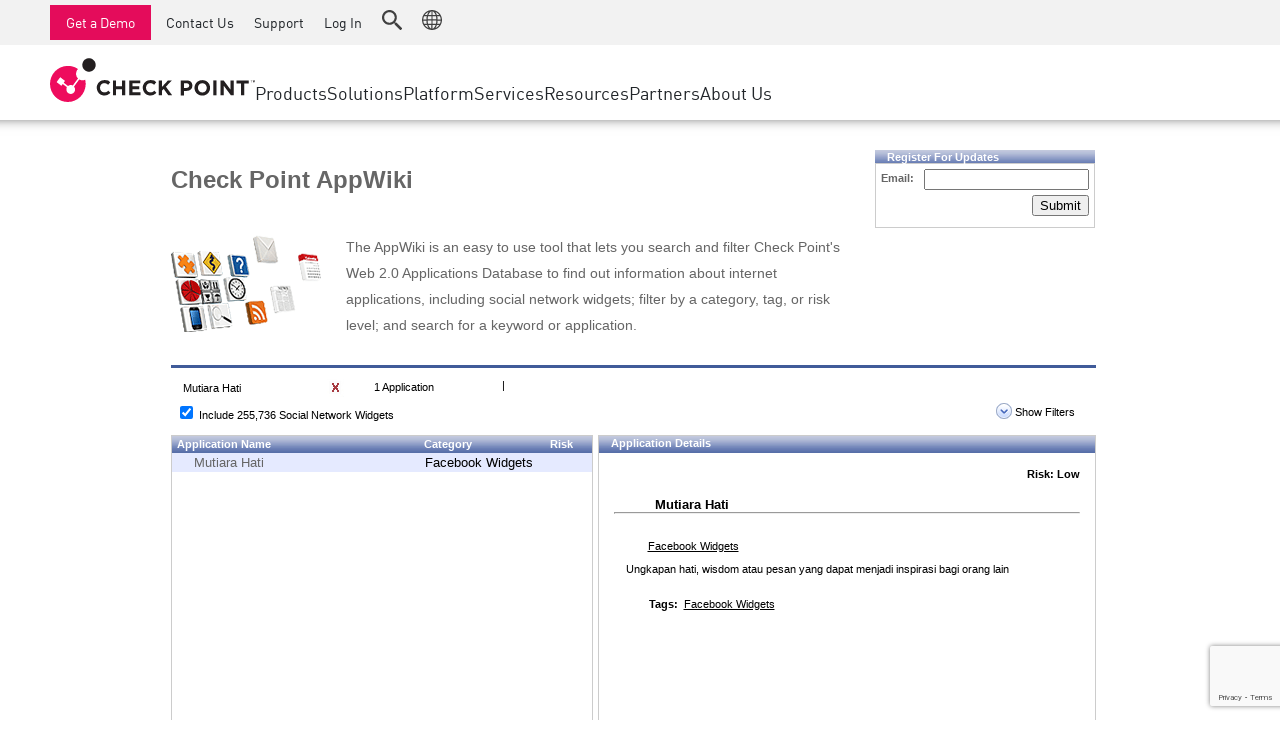

--- FILE ---
content_type: text/html; charset=utf-8
request_url: https://www.google.com/recaptcha/api2/anchor?ar=1&k=6Lf0uZ8UAAAAAPnvs2w6HxFz-0H3yyomLYCHUdfz&co=aHR0cHM6Ly9hcHB3aWtpLmNoZWNrcG9pbnQuY29tOjQ0Mw..&hl=en&v=N67nZn4AqZkNcbeMu4prBgzg&size=invisible&anchor-ms=20000&execute-ms=30000&cb=a4hzs4zbtojm
body_size: 49319
content:
<!DOCTYPE HTML><html dir="ltr" lang="en"><head><meta http-equiv="Content-Type" content="text/html; charset=UTF-8">
<meta http-equiv="X-UA-Compatible" content="IE=edge">
<title>reCAPTCHA</title>
<style type="text/css">
/* cyrillic-ext */
@font-face {
  font-family: 'Roboto';
  font-style: normal;
  font-weight: 400;
  font-stretch: 100%;
  src: url(//fonts.gstatic.com/s/roboto/v48/KFO7CnqEu92Fr1ME7kSn66aGLdTylUAMa3GUBHMdazTgWw.woff2) format('woff2');
  unicode-range: U+0460-052F, U+1C80-1C8A, U+20B4, U+2DE0-2DFF, U+A640-A69F, U+FE2E-FE2F;
}
/* cyrillic */
@font-face {
  font-family: 'Roboto';
  font-style: normal;
  font-weight: 400;
  font-stretch: 100%;
  src: url(//fonts.gstatic.com/s/roboto/v48/KFO7CnqEu92Fr1ME7kSn66aGLdTylUAMa3iUBHMdazTgWw.woff2) format('woff2');
  unicode-range: U+0301, U+0400-045F, U+0490-0491, U+04B0-04B1, U+2116;
}
/* greek-ext */
@font-face {
  font-family: 'Roboto';
  font-style: normal;
  font-weight: 400;
  font-stretch: 100%;
  src: url(//fonts.gstatic.com/s/roboto/v48/KFO7CnqEu92Fr1ME7kSn66aGLdTylUAMa3CUBHMdazTgWw.woff2) format('woff2');
  unicode-range: U+1F00-1FFF;
}
/* greek */
@font-face {
  font-family: 'Roboto';
  font-style: normal;
  font-weight: 400;
  font-stretch: 100%;
  src: url(//fonts.gstatic.com/s/roboto/v48/KFO7CnqEu92Fr1ME7kSn66aGLdTylUAMa3-UBHMdazTgWw.woff2) format('woff2');
  unicode-range: U+0370-0377, U+037A-037F, U+0384-038A, U+038C, U+038E-03A1, U+03A3-03FF;
}
/* math */
@font-face {
  font-family: 'Roboto';
  font-style: normal;
  font-weight: 400;
  font-stretch: 100%;
  src: url(//fonts.gstatic.com/s/roboto/v48/KFO7CnqEu92Fr1ME7kSn66aGLdTylUAMawCUBHMdazTgWw.woff2) format('woff2');
  unicode-range: U+0302-0303, U+0305, U+0307-0308, U+0310, U+0312, U+0315, U+031A, U+0326-0327, U+032C, U+032F-0330, U+0332-0333, U+0338, U+033A, U+0346, U+034D, U+0391-03A1, U+03A3-03A9, U+03B1-03C9, U+03D1, U+03D5-03D6, U+03F0-03F1, U+03F4-03F5, U+2016-2017, U+2034-2038, U+203C, U+2040, U+2043, U+2047, U+2050, U+2057, U+205F, U+2070-2071, U+2074-208E, U+2090-209C, U+20D0-20DC, U+20E1, U+20E5-20EF, U+2100-2112, U+2114-2115, U+2117-2121, U+2123-214F, U+2190, U+2192, U+2194-21AE, U+21B0-21E5, U+21F1-21F2, U+21F4-2211, U+2213-2214, U+2216-22FF, U+2308-230B, U+2310, U+2319, U+231C-2321, U+2336-237A, U+237C, U+2395, U+239B-23B7, U+23D0, U+23DC-23E1, U+2474-2475, U+25AF, U+25B3, U+25B7, U+25BD, U+25C1, U+25CA, U+25CC, U+25FB, U+266D-266F, U+27C0-27FF, U+2900-2AFF, U+2B0E-2B11, U+2B30-2B4C, U+2BFE, U+3030, U+FF5B, U+FF5D, U+1D400-1D7FF, U+1EE00-1EEFF;
}
/* symbols */
@font-face {
  font-family: 'Roboto';
  font-style: normal;
  font-weight: 400;
  font-stretch: 100%;
  src: url(//fonts.gstatic.com/s/roboto/v48/KFO7CnqEu92Fr1ME7kSn66aGLdTylUAMaxKUBHMdazTgWw.woff2) format('woff2');
  unicode-range: U+0001-000C, U+000E-001F, U+007F-009F, U+20DD-20E0, U+20E2-20E4, U+2150-218F, U+2190, U+2192, U+2194-2199, U+21AF, U+21E6-21F0, U+21F3, U+2218-2219, U+2299, U+22C4-22C6, U+2300-243F, U+2440-244A, U+2460-24FF, U+25A0-27BF, U+2800-28FF, U+2921-2922, U+2981, U+29BF, U+29EB, U+2B00-2BFF, U+4DC0-4DFF, U+FFF9-FFFB, U+10140-1018E, U+10190-1019C, U+101A0, U+101D0-101FD, U+102E0-102FB, U+10E60-10E7E, U+1D2C0-1D2D3, U+1D2E0-1D37F, U+1F000-1F0FF, U+1F100-1F1AD, U+1F1E6-1F1FF, U+1F30D-1F30F, U+1F315, U+1F31C, U+1F31E, U+1F320-1F32C, U+1F336, U+1F378, U+1F37D, U+1F382, U+1F393-1F39F, U+1F3A7-1F3A8, U+1F3AC-1F3AF, U+1F3C2, U+1F3C4-1F3C6, U+1F3CA-1F3CE, U+1F3D4-1F3E0, U+1F3ED, U+1F3F1-1F3F3, U+1F3F5-1F3F7, U+1F408, U+1F415, U+1F41F, U+1F426, U+1F43F, U+1F441-1F442, U+1F444, U+1F446-1F449, U+1F44C-1F44E, U+1F453, U+1F46A, U+1F47D, U+1F4A3, U+1F4B0, U+1F4B3, U+1F4B9, U+1F4BB, U+1F4BF, U+1F4C8-1F4CB, U+1F4D6, U+1F4DA, U+1F4DF, U+1F4E3-1F4E6, U+1F4EA-1F4ED, U+1F4F7, U+1F4F9-1F4FB, U+1F4FD-1F4FE, U+1F503, U+1F507-1F50B, U+1F50D, U+1F512-1F513, U+1F53E-1F54A, U+1F54F-1F5FA, U+1F610, U+1F650-1F67F, U+1F687, U+1F68D, U+1F691, U+1F694, U+1F698, U+1F6AD, U+1F6B2, U+1F6B9-1F6BA, U+1F6BC, U+1F6C6-1F6CF, U+1F6D3-1F6D7, U+1F6E0-1F6EA, U+1F6F0-1F6F3, U+1F6F7-1F6FC, U+1F700-1F7FF, U+1F800-1F80B, U+1F810-1F847, U+1F850-1F859, U+1F860-1F887, U+1F890-1F8AD, U+1F8B0-1F8BB, U+1F8C0-1F8C1, U+1F900-1F90B, U+1F93B, U+1F946, U+1F984, U+1F996, U+1F9E9, U+1FA00-1FA6F, U+1FA70-1FA7C, U+1FA80-1FA89, U+1FA8F-1FAC6, U+1FACE-1FADC, U+1FADF-1FAE9, U+1FAF0-1FAF8, U+1FB00-1FBFF;
}
/* vietnamese */
@font-face {
  font-family: 'Roboto';
  font-style: normal;
  font-weight: 400;
  font-stretch: 100%;
  src: url(//fonts.gstatic.com/s/roboto/v48/KFO7CnqEu92Fr1ME7kSn66aGLdTylUAMa3OUBHMdazTgWw.woff2) format('woff2');
  unicode-range: U+0102-0103, U+0110-0111, U+0128-0129, U+0168-0169, U+01A0-01A1, U+01AF-01B0, U+0300-0301, U+0303-0304, U+0308-0309, U+0323, U+0329, U+1EA0-1EF9, U+20AB;
}
/* latin-ext */
@font-face {
  font-family: 'Roboto';
  font-style: normal;
  font-weight: 400;
  font-stretch: 100%;
  src: url(//fonts.gstatic.com/s/roboto/v48/KFO7CnqEu92Fr1ME7kSn66aGLdTylUAMa3KUBHMdazTgWw.woff2) format('woff2');
  unicode-range: U+0100-02BA, U+02BD-02C5, U+02C7-02CC, U+02CE-02D7, U+02DD-02FF, U+0304, U+0308, U+0329, U+1D00-1DBF, U+1E00-1E9F, U+1EF2-1EFF, U+2020, U+20A0-20AB, U+20AD-20C0, U+2113, U+2C60-2C7F, U+A720-A7FF;
}
/* latin */
@font-face {
  font-family: 'Roboto';
  font-style: normal;
  font-weight: 400;
  font-stretch: 100%;
  src: url(//fonts.gstatic.com/s/roboto/v48/KFO7CnqEu92Fr1ME7kSn66aGLdTylUAMa3yUBHMdazQ.woff2) format('woff2');
  unicode-range: U+0000-00FF, U+0131, U+0152-0153, U+02BB-02BC, U+02C6, U+02DA, U+02DC, U+0304, U+0308, U+0329, U+2000-206F, U+20AC, U+2122, U+2191, U+2193, U+2212, U+2215, U+FEFF, U+FFFD;
}
/* cyrillic-ext */
@font-face {
  font-family: 'Roboto';
  font-style: normal;
  font-weight: 500;
  font-stretch: 100%;
  src: url(//fonts.gstatic.com/s/roboto/v48/KFO7CnqEu92Fr1ME7kSn66aGLdTylUAMa3GUBHMdazTgWw.woff2) format('woff2');
  unicode-range: U+0460-052F, U+1C80-1C8A, U+20B4, U+2DE0-2DFF, U+A640-A69F, U+FE2E-FE2F;
}
/* cyrillic */
@font-face {
  font-family: 'Roboto';
  font-style: normal;
  font-weight: 500;
  font-stretch: 100%;
  src: url(//fonts.gstatic.com/s/roboto/v48/KFO7CnqEu92Fr1ME7kSn66aGLdTylUAMa3iUBHMdazTgWw.woff2) format('woff2');
  unicode-range: U+0301, U+0400-045F, U+0490-0491, U+04B0-04B1, U+2116;
}
/* greek-ext */
@font-face {
  font-family: 'Roboto';
  font-style: normal;
  font-weight: 500;
  font-stretch: 100%;
  src: url(//fonts.gstatic.com/s/roboto/v48/KFO7CnqEu92Fr1ME7kSn66aGLdTylUAMa3CUBHMdazTgWw.woff2) format('woff2');
  unicode-range: U+1F00-1FFF;
}
/* greek */
@font-face {
  font-family: 'Roboto';
  font-style: normal;
  font-weight: 500;
  font-stretch: 100%;
  src: url(//fonts.gstatic.com/s/roboto/v48/KFO7CnqEu92Fr1ME7kSn66aGLdTylUAMa3-UBHMdazTgWw.woff2) format('woff2');
  unicode-range: U+0370-0377, U+037A-037F, U+0384-038A, U+038C, U+038E-03A1, U+03A3-03FF;
}
/* math */
@font-face {
  font-family: 'Roboto';
  font-style: normal;
  font-weight: 500;
  font-stretch: 100%;
  src: url(//fonts.gstatic.com/s/roboto/v48/KFO7CnqEu92Fr1ME7kSn66aGLdTylUAMawCUBHMdazTgWw.woff2) format('woff2');
  unicode-range: U+0302-0303, U+0305, U+0307-0308, U+0310, U+0312, U+0315, U+031A, U+0326-0327, U+032C, U+032F-0330, U+0332-0333, U+0338, U+033A, U+0346, U+034D, U+0391-03A1, U+03A3-03A9, U+03B1-03C9, U+03D1, U+03D5-03D6, U+03F0-03F1, U+03F4-03F5, U+2016-2017, U+2034-2038, U+203C, U+2040, U+2043, U+2047, U+2050, U+2057, U+205F, U+2070-2071, U+2074-208E, U+2090-209C, U+20D0-20DC, U+20E1, U+20E5-20EF, U+2100-2112, U+2114-2115, U+2117-2121, U+2123-214F, U+2190, U+2192, U+2194-21AE, U+21B0-21E5, U+21F1-21F2, U+21F4-2211, U+2213-2214, U+2216-22FF, U+2308-230B, U+2310, U+2319, U+231C-2321, U+2336-237A, U+237C, U+2395, U+239B-23B7, U+23D0, U+23DC-23E1, U+2474-2475, U+25AF, U+25B3, U+25B7, U+25BD, U+25C1, U+25CA, U+25CC, U+25FB, U+266D-266F, U+27C0-27FF, U+2900-2AFF, U+2B0E-2B11, U+2B30-2B4C, U+2BFE, U+3030, U+FF5B, U+FF5D, U+1D400-1D7FF, U+1EE00-1EEFF;
}
/* symbols */
@font-face {
  font-family: 'Roboto';
  font-style: normal;
  font-weight: 500;
  font-stretch: 100%;
  src: url(//fonts.gstatic.com/s/roboto/v48/KFO7CnqEu92Fr1ME7kSn66aGLdTylUAMaxKUBHMdazTgWw.woff2) format('woff2');
  unicode-range: U+0001-000C, U+000E-001F, U+007F-009F, U+20DD-20E0, U+20E2-20E4, U+2150-218F, U+2190, U+2192, U+2194-2199, U+21AF, U+21E6-21F0, U+21F3, U+2218-2219, U+2299, U+22C4-22C6, U+2300-243F, U+2440-244A, U+2460-24FF, U+25A0-27BF, U+2800-28FF, U+2921-2922, U+2981, U+29BF, U+29EB, U+2B00-2BFF, U+4DC0-4DFF, U+FFF9-FFFB, U+10140-1018E, U+10190-1019C, U+101A0, U+101D0-101FD, U+102E0-102FB, U+10E60-10E7E, U+1D2C0-1D2D3, U+1D2E0-1D37F, U+1F000-1F0FF, U+1F100-1F1AD, U+1F1E6-1F1FF, U+1F30D-1F30F, U+1F315, U+1F31C, U+1F31E, U+1F320-1F32C, U+1F336, U+1F378, U+1F37D, U+1F382, U+1F393-1F39F, U+1F3A7-1F3A8, U+1F3AC-1F3AF, U+1F3C2, U+1F3C4-1F3C6, U+1F3CA-1F3CE, U+1F3D4-1F3E0, U+1F3ED, U+1F3F1-1F3F3, U+1F3F5-1F3F7, U+1F408, U+1F415, U+1F41F, U+1F426, U+1F43F, U+1F441-1F442, U+1F444, U+1F446-1F449, U+1F44C-1F44E, U+1F453, U+1F46A, U+1F47D, U+1F4A3, U+1F4B0, U+1F4B3, U+1F4B9, U+1F4BB, U+1F4BF, U+1F4C8-1F4CB, U+1F4D6, U+1F4DA, U+1F4DF, U+1F4E3-1F4E6, U+1F4EA-1F4ED, U+1F4F7, U+1F4F9-1F4FB, U+1F4FD-1F4FE, U+1F503, U+1F507-1F50B, U+1F50D, U+1F512-1F513, U+1F53E-1F54A, U+1F54F-1F5FA, U+1F610, U+1F650-1F67F, U+1F687, U+1F68D, U+1F691, U+1F694, U+1F698, U+1F6AD, U+1F6B2, U+1F6B9-1F6BA, U+1F6BC, U+1F6C6-1F6CF, U+1F6D3-1F6D7, U+1F6E0-1F6EA, U+1F6F0-1F6F3, U+1F6F7-1F6FC, U+1F700-1F7FF, U+1F800-1F80B, U+1F810-1F847, U+1F850-1F859, U+1F860-1F887, U+1F890-1F8AD, U+1F8B0-1F8BB, U+1F8C0-1F8C1, U+1F900-1F90B, U+1F93B, U+1F946, U+1F984, U+1F996, U+1F9E9, U+1FA00-1FA6F, U+1FA70-1FA7C, U+1FA80-1FA89, U+1FA8F-1FAC6, U+1FACE-1FADC, U+1FADF-1FAE9, U+1FAF0-1FAF8, U+1FB00-1FBFF;
}
/* vietnamese */
@font-face {
  font-family: 'Roboto';
  font-style: normal;
  font-weight: 500;
  font-stretch: 100%;
  src: url(//fonts.gstatic.com/s/roboto/v48/KFO7CnqEu92Fr1ME7kSn66aGLdTylUAMa3OUBHMdazTgWw.woff2) format('woff2');
  unicode-range: U+0102-0103, U+0110-0111, U+0128-0129, U+0168-0169, U+01A0-01A1, U+01AF-01B0, U+0300-0301, U+0303-0304, U+0308-0309, U+0323, U+0329, U+1EA0-1EF9, U+20AB;
}
/* latin-ext */
@font-face {
  font-family: 'Roboto';
  font-style: normal;
  font-weight: 500;
  font-stretch: 100%;
  src: url(//fonts.gstatic.com/s/roboto/v48/KFO7CnqEu92Fr1ME7kSn66aGLdTylUAMa3KUBHMdazTgWw.woff2) format('woff2');
  unicode-range: U+0100-02BA, U+02BD-02C5, U+02C7-02CC, U+02CE-02D7, U+02DD-02FF, U+0304, U+0308, U+0329, U+1D00-1DBF, U+1E00-1E9F, U+1EF2-1EFF, U+2020, U+20A0-20AB, U+20AD-20C0, U+2113, U+2C60-2C7F, U+A720-A7FF;
}
/* latin */
@font-face {
  font-family: 'Roboto';
  font-style: normal;
  font-weight: 500;
  font-stretch: 100%;
  src: url(//fonts.gstatic.com/s/roboto/v48/KFO7CnqEu92Fr1ME7kSn66aGLdTylUAMa3yUBHMdazQ.woff2) format('woff2');
  unicode-range: U+0000-00FF, U+0131, U+0152-0153, U+02BB-02BC, U+02C6, U+02DA, U+02DC, U+0304, U+0308, U+0329, U+2000-206F, U+20AC, U+2122, U+2191, U+2193, U+2212, U+2215, U+FEFF, U+FFFD;
}
/* cyrillic-ext */
@font-face {
  font-family: 'Roboto';
  font-style: normal;
  font-weight: 900;
  font-stretch: 100%;
  src: url(//fonts.gstatic.com/s/roboto/v48/KFO7CnqEu92Fr1ME7kSn66aGLdTylUAMa3GUBHMdazTgWw.woff2) format('woff2');
  unicode-range: U+0460-052F, U+1C80-1C8A, U+20B4, U+2DE0-2DFF, U+A640-A69F, U+FE2E-FE2F;
}
/* cyrillic */
@font-face {
  font-family: 'Roboto';
  font-style: normal;
  font-weight: 900;
  font-stretch: 100%;
  src: url(//fonts.gstatic.com/s/roboto/v48/KFO7CnqEu92Fr1ME7kSn66aGLdTylUAMa3iUBHMdazTgWw.woff2) format('woff2');
  unicode-range: U+0301, U+0400-045F, U+0490-0491, U+04B0-04B1, U+2116;
}
/* greek-ext */
@font-face {
  font-family: 'Roboto';
  font-style: normal;
  font-weight: 900;
  font-stretch: 100%;
  src: url(//fonts.gstatic.com/s/roboto/v48/KFO7CnqEu92Fr1ME7kSn66aGLdTylUAMa3CUBHMdazTgWw.woff2) format('woff2');
  unicode-range: U+1F00-1FFF;
}
/* greek */
@font-face {
  font-family: 'Roboto';
  font-style: normal;
  font-weight: 900;
  font-stretch: 100%;
  src: url(//fonts.gstatic.com/s/roboto/v48/KFO7CnqEu92Fr1ME7kSn66aGLdTylUAMa3-UBHMdazTgWw.woff2) format('woff2');
  unicode-range: U+0370-0377, U+037A-037F, U+0384-038A, U+038C, U+038E-03A1, U+03A3-03FF;
}
/* math */
@font-face {
  font-family: 'Roboto';
  font-style: normal;
  font-weight: 900;
  font-stretch: 100%;
  src: url(//fonts.gstatic.com/s/roboto/v48/KFO7CnqEu92Fr1ME7kSn66aGLdTylUAMawCUBHMdazTgWw.woff2) format('woff2');
  unicode-range: U+0302-0303, U+0305, U+0307-0308, U+0310, U+0312, U+0315, U+031A, U+0326-0327, U+032C, U+032F-0330, U+0332-0333, U+0338, U+033A, U+0346, U+034D, U+0391-03A1, U+03A3-03A9, U+03B1-03C9, U+03D1, U+03D5-03D6, U+03F0-03F1, U+03F4-03F5, U+2016-2017, U+2034-2038, U+203C, U+2040, U+2043, U+2047, U+2050, U+2057, U+205F, U+2070-2071, U+2074-208E, U+2090-209C, U+20D0-20DC, U+20E1, U+20E5-20EF, U+2100-2112, U+2114-2115, U+2117-2121, U+2123-214F, U+2190, U+2192, U+2194-21AE, U+21B0-21E5, U+21F1-21F2, U+21F4-2211, U+2213-2214, U+2216-22FF, U+2308-230B, U+2310, U+2319, U+231C-2321, U+2336-237A, U+237C, U+2395, U+239B-23B7, U+23D0, U+23DC-23E1, U+2474-2475, U+25AF, U+25B3, U+25B7, U+25BD, U+25C1, U+25CA, U+25CC, U+25FB, U+266D-266F, U+27C0-27FF, U+2900-2AFF, U+2B0E-2B11, U+2B30-2B4C, U+2BFE, U+3030, U+FF5B, U+FF5D, U+1D400-1D7FF, U+1EE00-1EEFF;
}
/* symbols */
@font-face {
  font-family: 'Roboto';
  font-style: normal;
  font-weight: 900;
  font-stretch: 100%;
  src: url(//fonts.gstatic.com/s/roboto/v48/KFO7CnqEu92Fr1ME7kSn66aGLdTylUAMaxKUBHMdazTgWw.woff2) format('woff2');
  unicode-range: U+0001-000C, U+000E-001F, U+007F-009F, U+20DD-20E0, U+20E2-20E4, U+2150-218F, U+2190, U+2192, U+2194-2199, U+21AF, U+21E6-21F0, U+21F3, U+2218-2219, U+2299, U+22C4-22C6, U+2300-243F, U+2440-244A, U+2460-24FF, U+25A0-27BF, U+2800-28FF, U+2921-2922, U+2981, U+29BF, U+29EB, U+2B00-2BFF, U+4DC0-4DFF, U+FFF9-FFFB, U+10140-1018E, U+10190-1019C, U+101A0, U+101D0-101FD, U+102E0-102FB, U+10E60-10E7E, U+1D2C0-1D2D3, U+1D2E0-1D37F, U+1F000-1F0FF, U+1F100-1F1AD, U+1F1E6-1F1FF, U+1F30D-1F30F, U+1F315, U+1F31C, U+1F31E, U+1F320-1F32C, U+1F336, U+1F378, U+1F37D, U+1F382, U+1F393-1F39F, U+1F3A7-1F3A8, U+1F3AC-1F3AF, U+1F3C2, U+1F3C4-1F3C6, U+1F3CA-1F3CE, U+1F3D4-1F3E0, U+1F3ED, U+1F3F1-1F3F3, U+1F3F5-1F3F7, U+1F408, U+1F415, U+1F41F, U+1F426, U+1F43F, U+1F441-1F442, U+1F444, U+1F446-1F449, U+1F44C-1F44E, U+1F453, U+1F46A, U+1F47D, U+1F4A3, U+1F4B0, U+1F4B3, U+1F4B9, U+1F4BB, U+1F4BF, U+1F4C8-1F4CB, U+1F4D6, U+1F4DA, U+1F4DF, U+1F4E3-1F4E6, U+1F4EA-1F4ED, U+1F4F7, U+1F4F9-1F4FB, U+1F4FD-1F4FE, U+1F503, U+1F507-1F50B, U+1F50D, U+1F512-1F513, U+1F53E-1F54A, U+1F54F-1F5FA, U+1F610, U+1F650-1F67F, U+1F687, U+1F68D, U+1F691, U+1F694, U+1F698, U+1F6AD, U+1F6B2, U+1F6B9-1F6BA, U+1F6BC, U+1F6C6-1F6CF, U+1F6D3-1F6D7, U+1F6E0-1F6EA, U+1F6F0-1F6F3, U+1F6F7-1F6FC, U+1F700-1F7FF, U+1F800-1F80B, U+1F810-1F847, U+1F850-1F859, U+1F860-1F887, U+1F890-1F8AD, U+1F8B0-1F8BB, U+1F8C0-1F8C1, U+1F900-1F90B, U+1F93B, U+1F946, U+1F984, U+1F996, U+1F9E9, U+1FA00-1FA6F, U+1FA70-1FA7C, U+1FA80-1FA89, U+1FA8F-1FAC6, U+1FACE-1FADC, U+1FADF-1FAE9, U+1FAF0-1FAF8, U+1FB00-1FBFF;
}
/* vietnamese */
@font-face {
  font-family: 'Roboto';
  font-style: normal;
  font-weight: 900;
  font-stretch: 100%;
  src: url(//fonts.gstatic.com/s/roboto/v48/KFO7CnqEu92Fr1ME7kSn66aGLdTylUAMa3OUBHMdazTgWw.woff2) format('woff2');
  unicode-range: U+0102-0103, U+0110-0111, U+0128-0129, U+0168-0169, U+01A0-01A1, U+01AF-01B0, U+0300-0301, U+0303-0304, U+0308-0309, U+0323, U+0329, U+1EA0-1EF9, U+20AB;
}
/* latin-ext */
@font-face {
  font-family: 'Roboto';
  font-style: normal;
  font-weight: 900;
  font-stretch: 100%;
  src: url(//fonts.gstatic.com/s/roboto/v48/KFO7CnqEu92Fr1ME7kSn66aGLdTylUAMa3KUBHMdazTgWw.woff2) format('woff2');
  unicode-range: U+0100-02BA, U+02BD-02C5, U+02C7-02CC, U+02CE-02D7, U+02DD-02FF, U+0304, U+0308, U+0329, U+1D00-1DBF, U+1E00-1E9F, U+1EF2-1EFF, U+2020, U+20A0-20AB, U+20AD-20C0, U+2113, U+2C60-2C7F, U+A720-A7FF;
}
/* latin */
@font-face {
  font-family: 'Roboto';
  font-style: normal;
  font-weight: 900;
  font-stretch: 100%;
  src: url(//fonts.gstatic.com/s/roboto/v48/KFO7CnqEu92Fr1ME7kSn66aGLdTylUAMa3yUBHMdazQ.woff2) format('woff2');
  unicode-range: U+0000-00FF, U+0131, U+0152-0153, U+02BB-02BC, U+02C6, U+02DA, U+02DC, U+0304, U+0308, U+0329, U+2000-206F, U+20AC, U+2122, U+2191, U+2193, U+2212, U+2215, U+FEFF, U+FFFD;
}

</style>
<link rel="stylesheet" type="text/css" href="https://www.gstatic.com/recaptcha/releases/N67nZn4AqZkNcbeMu4prBgzg/styles__ltr.css">
<script nonce="xr_0j1q4ZatNHOyHhxtFOg" type="text/javascript">window['__recaptcha_api'] = 'https://www.google.com/recaptcha/api2/';</script>
<script type="text/javascript" src="https://www.gstatic.com/recaptcha/releases/N67nZn4AqZkNcbeMu4prBgzg/recaptcha__en.js" nonce="xr_0j1q4ZatNHOyHhxtFOg">
      
    </script></head>
<body><div id="rc-anchor-alert" class="rc-anchor-alert"></div>
<input type="hidden" id="recaptcha-token" value="[base64]">
<script type="text/javascript" nonce="xr_0j1q4ZatNHOyHhxtFOg">
      recaptcha.anchor.Main.init("[\x22ainput\x22,[\x22bgdata\x22,\x22\x22,\[base64]/[base64]/[base64]/bmV3IHJbeF0oY1swXSk6RT09Mj9uZXcgclt4XShjWzBdLGNbMV0pOkU9PTM/bmV3IHJbeF0oY1swXSxjWzFdLGNbMl0pOkU9PTQ/[base64]/[base64]/[base64]/[base64]/[base64]/[base64]/[base64]/[base64]\x22,\[base64]\x22,\x22fMKoBsOnfEoKwpQWw6JMC0rChWnCjVnCi8O5w5QLWMOuWVMuwpEUIsOJAAAMw7zCmcKOw6vCtMKMw5MtU8O5wrHDtgbDkMOfYsO6LznCmcO8bzTCpMKCw7lUwq/ClMOPwpIFNCDCn8KhdCE4w6fCqRJMw77DuQBVSFs6w4V3wohUZMOyP2nCiXPDu8OnwpnCoytVw7TDv8K3w5jCssOiSsOhVV/ChcKKwpTCvsOWw4ZEwojCqTsMUk9tw5LDgcKsPAkYBsK5w7RIXFnCoMOWAF7CpGJjwqE/wrl2w4JBLBkuw6/DjcKuUjPDjzguwq/[base64]/w6Quw5vDj27Dg1cpw4zCvHDChMOuOFISCBJKTkbDk3FfwrDDl2XDksOgw6rDpCjDisOmasKFwrrCmcOFHMOsNTPDjjoydcOUaFzDp8OjXcKcH8KPw7vCnMKZwq0kwoTCrHbCiCx5XnVcfWHDn1nDrcOYWcOQw6/CtcK+wqXChMOywqFrWWY/[base64]/wpzCsMOow6vDlhzDjMOYw6bCmkwSOgDCs8OCw7d+WMOrw6xLw5fCoSR4w6tNQ2RhKMOLwoZVwpDCt8KTw4R+f8KvN8OLecKlBmxPw78Zw5/CnMOMw6XCsU7Cl3h4aG0cw5rCnSMXw79bPsKvwrB+R8OsKRd+dkAlccKuwrrChCsxOMKZwrRtWsOeJ8K0wpDDk148w4/CvsKtwrdww50TccOXwpzCkBrCncKZwrXDvsOOUsKtUDfDiS/CgCPDhcKgwqXCs8Oxw41ywrs+w4/DtVDCtMO8wpLCm17Dr8KiO04cwrMLw4pVbcKpwrYafMKKw6TDrADDjHfDhxw5w4NgwrrDvRrDqcKlb8OawpnCqsORw4A9DTfDsyZdwodewr92wopBw4xKDcOyNQrCtcO/[base64]/DnsK2wpfDsHoCwrRvwo3ChMOZM8K9wp3CvBUjDSBdbsKWwrATcHQBwq5jRcKtw7PCsMKoESHDgsOBacKNAsKjHA8hwrjCn8KGQibCoMKlFG7CpMK3WsKSwqQMQTDDlMKiwpHDlcO0cMKJw40gw45nAgE6KF1mw6HCg8O3RRh6L8OCw6bCrsK9wotNwr/DkGZ1McKaw5RLPhnCiMKrw6fDqFDCvBjDtcKww49nDjZfw7M0w5XCiMKAw5lTwrnDjiM6wqTCm8OAFXFpwr9Cw4U6w5IGwo80IMOEw7N/[base64]/CuT9Gwq0LCjjDjB5Qw5ILIjppSUnCkcOhwqTCo8OzWygdwrLDt1cZbMORHld4wpp1wobCmWDDplrCsBPDocKrwrc7wqpZwrvCuMK4G8O4ZGfCtcO9woRcwp5iw7FFw65+w4o1woV5w5Q8NltYw6M9M1YTUR/ChHs5w7XDm8K4w4TCvsOEUsOGFMOMw7cLwqw8aEzCpzIMdloYwo3DmyUzw6DDscKVw5gqQ3pCwrjCj8KRdCzCrcK+D8KRPATDh00uCRvDr8OXR2xQbMKXMkXDkMKHAcKlQCfDs0M/[base64]/CpxjDoMKEw7TCtx8oYcKBekcNeMOQS8OEwqLDqMOlw6AFw4zClMK2c2PDkmlFwqrDtFxSV8KDwrdlwo/CjCfCrnpVXigRw4DDq8O4woF2woUsw7/[base64]/DpcK/wo3CtC9AwoswwpgvwpfCpMOLH3HCoHTDuMKwSThPwp11wqFsFcKPWx5nwoDCp8OHw4ULLAQ6WMKGXsKGUsKcfQIZw5dqw5hhScKGe8OPIcOgY8O4w65wwo3CrMKCwqDCmzJ6YcOJwoM/[base64]/eMOcw4bDt8K9FCRVDDXDkMKrIcOFNFU2fUDDtsOIEFlvNkM8wqM3w5MeJMOewpgZw4TDriB+W2HCscKVw4ghwrVYIwobwpLDjcKdDsKOZTvCo8OAw6DCh8KxwrjDt8Kzwr/[base64]/w5zChcOewp9GwpopaGDCj8OtDy4uwpzDq8OSTTUJYMK/[base64]/CoMOBBGXDkMOBYBXCtsKQViLDtsKaXF/CsW04EMK2WMOJwrHCoMKYw57CmkrDgMKLwq1iQcK/wqcswqPCiFXClzTDj8K/[base64]/[base64]/CkURwwonCpsOZw5oUw6R6w6VOwpgeLcKhwp/[base64]/w415XSPDicKUwprCiDzCnjbDj8OmWXXCpcOwBH/DhMKbw6sjwrnCrgVHwqLCkX/DsAnDtcO7w5DDpG4qw4rDtcK+wpbCgWvDp8KOwr7DscKTdsOPDg0PR8ONQmcGOFxxwp15w5rDj0DCm1bCh8O9LSjDny3CgcOCCMKDwpLClcO3w6w/w4jDp0/DtH0xSH8yw4PDiATDlsOpwo7CqcKXdcO1w7EbOgFKwoAmBV5BDyByRcOAJB/DlcKodBAuwqU/w7HDo8K/fcKyNTjCo2R1wrNUNDTCkSMuHMOVw7TDhkfCjnFDdsONYxZJwoHDp3Iiw7ppVcK6w77DnMOxNMOwwp/CknTCoEZmw4tTwqjDscOzwrZEHMK7w5bDgcKsw5cFIcKndsOaMnnClD/Ct8KKw5BMSsOYEcKpw6s1AcOfw5HDjnsow6PDmgfDuAA+MgFbwrYJZsK4w7PDhH7Di8KowqTDuSQuAMOVb8KHNknCpjHChBVvJCLDn1JxN8OxFgDDhsO/wpJfSXLCplzDpRDCicOKAMKOEsKLw6bDk8KFwpYREVVOwq7CucODDcOTBTAcw7k7w4HDliIGw4jChcK/w7nCoMOWw40sEQ55Q8KWQcKMw5jDvsK7LSvDqMK2w6w5ZsKOwq1Twqs1w7/CpcKNMcKXJnw1ZcKobTrCqMKdLmd0wq8IwpVPeMOSZMKwZQ4Uw7Ifw7rCs8KzZjLChcK+wpzDvG0MXsOGfEQEIMKHKjzDkcOlaMObPMKBd1XCmxnCrcK/bwwlZhZrwo5lbjFDwqbCnEnCmxLDlgXCujRqGMOsOXEpw6BPwo7Dr8KSw7HDgMKtY2BNwqDDgCRFwo0XRzoHWTnChQfCuXPCtsOywo0cw5jDhcOzw6NBET1+UcO6w5fCoSzCpz3CkMKHMsK4woTDlnHCkcKaesK5w6AkQQU0ecKYw610dEzDrsK5AsODwp/DunJuACDCrWR2wqp/wqjDnhvChDkRwp7DksK+wpckwrDCu3E0KsOsKHIZwplJQcK5Y3rDgMKJf1fDml0xwrJJRsKhPMOxw4R7VsKPXjzDgW1mwqEvwp1pWgBiCcKkScK8wo1BdsKuE8O+QHkawqjDtDrDs8KUwoxgNWNFTgkBw6rDqsO7wpTCkcOiDT/DnUU0LsKcwpcBbsO3w5nCpAg2w7HCmMKWE2QEw7YTCsOwdcK5wrZ3bX/Dr2wfTsOaJFfCncKnA8OecH3Dj1nDjsOCQTEiw6JHwpfCizLChhjDkx/CmMOWw5DCnsKeP8O/w6hDCMOrw6EbwqpYdMOsEw/ClgE9wqLDmcKfw63Dqj/CgFXCsypAPsOzfcKnCz3DhMONw5Nzw6UmWxPCkyPCvMKwwrDChcKswp3Dj8KjwprCqnLDqRwOJCnCunNmw7DDjsOQMHcYKiBNwpzCqMOJw5UcU8OWfMK1FztLw5LDtcO0wq3DjMO9exjDm8Kww6gowqTDsAUDUMOHw4R3WirDu8O2O8OHEG/Cu2QcVmtwQsODS8KJwow/DcOMwrXDgRRtw6DCisOHw6LDssK/wqPDscKhbcKfG8OTw6N0Q8KFw6NPJcOKw5jCosOuTcOFwpYSDcKawoxtwrTCk8KRLcOmO13DuS0recOYw6Mswr9Tw5Nyw7lcwofCoyBFdsKsCsKHwqUowpTDi8OkDcKTcB3DocKJwo/Cv8Kww7thJcKFw7DDkyQDGMKgw64aVGZkWcObwo1qPxVkwrUmwp1hwq3DqcK0wo9Lw69/w5zCtDlNWsKBwqXDjMKTw4zDqVfCmcKzMlsFw54+NcKlw5lyNE/DilTDpk0lw6vCpXrDhFLClcKZc8OYwqcCwrPCjFnCnEbDpcKsBhPDpsO1W8Kuw4/DmXtQJnPCucOyY1/Cg1Nsw73Co8KAU2PDucOYwoMewrAYMsKkIcKmeGzCtkvCiyQQw61QeirCvcK1w5LCg8OHw7DCnMKdw68dwqtqwqLCmcKuwpPCp8OSwppsw7XDgA7DhUY+w4jCsMKLw5HDgcOXwqfDocK2L0/CkcKqPW8WJsKMAcKfGlvCrMKqwqpJw7vCjcKVw4zDujcCeMKFAsOnwrTCrsKgMQ7CgxxQw6TCo8KywrXDisKDwoc5w7gwwrrDhsOVw5vDjsKeWMO1TiHCjcKkD8KNS2DDmMKlG3/Cl8OAQXDCtcKDW8OLYsOiwrkCw4g0wrxOwrTDpCzDhMOLS8KSw4LDuwfCnikwFTvChlwVbnjDqj7CskLDmRvDp8K2w6RBw5nCsMOawqo2wqIZVHgXwpQwMsOZVcO0fcKhw5UDw6cxwqDCjDfDgMKxSsKuw5zCkMOxw49ETEnCsR/DuMKtwrDDhSJCNSdcw5JpBsOLwqdvcMO/w7pvw6V2DMOGLREfwpPCq8K8d8Okw49HejzCpAHClRjCo3EDayjCq2/DpsOVYUA2wpVmwpbCpR9yRho3SMKABCTCn8O9P8OhwrV2b8OAw78Bw4TDqsOrw48CwoMTw6wVVcKBw692AhvDlD92w5Mhw73CosO2IwkXZMORVQfCn2nCnyVaFjk/wrRiwpnCnC7CvwvDqVhbwrHCmlvCgURewp0lwo3CtBrDgcKyw5g4FXgAMcKdw5rCp8OIw7TDg8O1wpHConoIdcOiwrtHw47DrMK8GXtkwr/Do1UkXcKaw5fClcOgGMOTwoAyA8OTIcK1RHJZw4YkGsOrworDiwjDucOGGRxQdjARw5nCpTxvwp/DoBh5fcK0wpR/U8O7w6jDo3/DrsOywqzDmXlhEAjDp8OiNFrDuEVXP2XCmMO7wo3DosOdwqPCvW7Cl8KRMhHCkMK6wrg6w6nDsEp5w6UjQsKjQMKFw6/DhcKAax5Vw4/[base64]/KsKfw4zCgcKgXCPDvHLCtMKNwo09wrlnw40lT0YrOyhywp7CsjbDjV1/EDRNw68FVCYYNMK4F35Vw6gNQDgdw7UpV8KALcKCXCrClWrDusKywr7Cq2XDo8O8YzUpG0TCjsK4w6zDjsK9Q8OPEsO3w4zCql/[base64]/Du3zDm03DnE8aNMK7w4s7A8Krwqk/wrDDoMO/[base64]/wrHDpMKAwqLDrsK+EA7Dr1/DsCpMWjPCucOnwq5jRiwKw5TCikZUwqbCjsKuHsODwpAVw4lYwqRSwrN1wr7DmVXCllXDiB3DgljCsAlVI8OEFcKjQUbDiAXDoRs+D8KwwrDDmMKKwqAXZ8OFXcKSwp7CssKQAHPDmMO/wrQNwr9Ow7PCssOLSRHCj8KYJcKrw7zCoMKcw7lXwrAcWg7DgsK4U27Cqi/CoUYZZGViXcOLwrbCiBRja3DDm8KbHsONH8OBD2cJSkJsBQ/CiU/DrMK0w4rCoMKOwrl8w6fDtz/CoA3CkS7Cq8KIw6nCjcOhwrMewoojORlzYFp9w7HDq2HDjQfCoyXDo8KNHQZABFd1wqstwqwQeMOGw5piTmDCl8Kjw6/[base64]/DpisKL8KHWGczwqYtZWTClkTDscOew7pxwpvCtsKVwpDCoH/DqEIIwpMhZcO5w7x8wqTDgsOZKMOWw4vDuQFdw6k5NcKMw7c/[base64]/Ci8OKY8OSw5w3wo/Cj1nDkl/[base64]/DtEYSwoBEw7TCmcOQw7djw57CtsKEMhEtL8OzSsKYPcKSw4vDgnbCny/[base64]/DnAzDi0HCqsKSHmvDocOVw5jDtS40RsKVwot4Qy4bdsOrw4LDjTzDlioOwoINO8KxQDMQw7nDmsO6FHAUY1fCtcKqDSXCkxbCucKPNsOjW2QxwodVWcOfwobCtypCMsO4IsK2M0rCvsO1wpN/w43DjFvDg8Kcw6w3VDcFw6fCucK6wrtNw6pzHsO1Ez9zwqLDucKLMG/DrSjCniIIEMOFw5R7S8O5AExow7XDrBFvbMKXUcOAwp/Dt8OkFMO0wo7DuU/[base64]/CtMOFw7DDq8KrPsOoLy0yBsKTC3oYecKVw5XDuBDDiMO6wpHCkMO9CBrDsjI6XsO9H37Cn8KhHMO0XWfCusOpBsKEA8Odw6DCvydcwoEGw5/DisKlw45ZQ1nDlMO9w5N1MDQtwoQ2H8OFYTnDvcK7ZGRNw7vCumo+PMOsaknDrMKLw4PDkw3DrW/CtsOkwqPCq1oMFsK9R37DjU/CmsO2wogrwpXDvcKFwpRSD1nDugoiwro4KMO1S2dRXsOswpZxQ8O2w6HDmcOONQPCkcKgw5jCoAPDrcKdw7HDs8KowoAfwrt/[base64]/DtsOUNFAEwqdfw6EBQjZmw6VfHsOSYcOuwph+wr98wp/CiMKSwpkeIsK7wpXCkMKvYkLDmcKxEzcRw78cJnvCi8KtDcOFwqDCpsKvw4rDl3swwp7CrsKLwpA5w57CvgDDnMOOwrXCgMK9wqMDKwbCv21rScOhW8KrbcKMPcOXdsO2w5BZKwrDocK0acObXDJyBcKWwqIzw4/Cu8K8wpcxw5HDi8OJw5rDumgjZhZEFzJmJx7DpMOKw7zCkcOIZAp0MQbCksKyJGpNw4x8aEZuw5kJUjNWAcODw4vDvRUvVMOubsO9U8K+w4kKwqnDn0hKw6PCtcKlQ8KAPMOmOMOtwpFRTibCsE/[base64]/DpcOvwofDozFowp49O8Klw5MeNcKKwpbCnsKqVsKCw78eVkYnw7HDucOtKBPDgcKpwp4Iw6fDmH4rwq5KTMKGwqzCvMO7AsKWADrClSBJan3CtcKPNGLDnmrDvcKrwqHDr8Ksw50QUGTCuW/CpUcWwqFhb8KUCMKSW0/[base64]/CpMOJKMOrw65rwqpAU8OgwqDDv8KzZwbCvBVQw5vDiBrDlHMVwqx8w5jCm0IhdScOw5/Dl05qwpzDgcKUw6UNwrwQwp/[base64]/[base64]/CvA3Co0hPwqESw7UrB0QVCR7Cny3Cn8OzQ8OlGUXDtMOEwpFtGxtRw77CvsKtdiLDkURPw7XDi8K9wobCjMKrGcKGfFxaaipbwrQswptjw4JVwpvCs2zDkXzDlDF5w6rDo1Asw4RZYXRlw7/DkBrCpsKVARJNL27DoWDCqMKMGkjChMOjw7hqLlgjwpoabcKEOcKDwrRMw48DS8OCb8Kpwot8wq/CoEXCrsOxwoY2YMKIw6t2Rk7CrXhYPcObbsO2MMOod8OoYUbDhQbDswnDkXPDr2nDvsO0w75PwqJ0wqPCgsKvw4vCoV1dwpM3LMKVwojDlMKMwoXCpy08TsKuf8K3w60aHB7DncOkwoYLGcKwFsOrEmnClMK+w4pMFlIPbyrChy/DjMO2OhDDkFhqw6rCqBLDix3Dp8KsCEbDvl7DsMOma3YPwpM4w74aasOlRlxIw4PCnnnCksKqDFLDmnbCgjREwpXDhVbChcOTw5jCuiRjWcK+W8KLw492VMKew5YwasOMwq7ClAJlbg0AME/DrjFIwoQHfEcTdEQDw5IlwpfDjB9hAsObawDDiSDCnEDDmcKtbsK9wrlZcBY/wpdRdmg9dcOcVEwqwonCtANiwq52cMKHLHAxDsOKw6PDn8OBwovCncOcS8OSwo4qaMK3w6jCqcOGwrrDn28PeAbDiGkkwrnCuWPDsD0HwpI/[base64]/Cn8O1MDgDwq8SwoN/wqXDo0TCugzDvV9vBMKWwoksLsKUwpYJDn3DisOpLBxyAcKuw6nDji3CnygXNFF0w7fCvcOQJcOmw6hww4lyw4QHw7VAc8Kkw7LDm8KqKmXDjsK5woTChsOJHl/CvsKnworClm7DvEfDjcO8FhoESsK1w4VFw4jDin7DnMKEJ8KpSRLDmknDh8KOH8OYNm8hwrsBfMOpwqwDW8OnNmF8wonClsKSwqMCwqoSU0zDmFMKwoTDiMK6wpTDmMKIw7J4GmzDqcKgLXZWwqDDisK/WikOFcKbwrPChAjCkMO1BWZbwq/CrMKvZsOxFkXDn8OGw5/[base64]/DicOgQMK/wrUowobClcOMw6zDrxIaJ3DDs3IHwqjCtMK5TcKEwonDozPCqMKAwrXDhsKkJkTCrMOpLEEYw4w2BXrCv8Oiw4vDkMO/DnV+w6QUw7fDgm5Rw5sAUUTCkAdow4HDng3DmxHDrMKgdjzDs8O9wofDkcKGw6oeQDYQw4cuP8OLR8OrKkHCosKzwoHCuMOGM8Oiw78JWsOYwp/Ch8Kuw7ByJcKqQsKVcQTCucOvwp0Zwo57wq/[base64]/CkcKqw6PDvcO9asK5w4FUbiTDgsObWcK/esOZd8OxwqfCvCfCk8KHw4vCi1lCFEYFw6FkSgrCgcK7HipjOX4bwrdZw7HDjMKhNB/DgsORSUfCucOrw6fChwbCscK6YcOYa8KqwrMSwq8Rw7rCqS3Cmm3DtsKDw6VZA2lrO8OWwrHDoAXCjsKcWS/[base64]/CgcOcXMOEw6XCvQYHd0DDp8KAwrHDu2U5M1zDmcKlesO6w50kwoTDuMKLd0nCk2DCrkbDusKLwrLDplp6UcOQAcOfAcKaw5IIw4XDmDXDicOewoh4L8OxOcKjM8KvWsKww4Z/w7lSwpV1TMKmwo3Cm8KHw4tywrnDucOnw4lUwogBwqE/wpHDoAZXwp0Xw57DtcOMwpDCujPDtk7DpVPCgBfDssOVwq/DrsKnwqxEGx4yLExOcCnCtgLDv8Kpw7TCrsKhHMKrw7c3ahnCnHd2Qi7DhlR4dcO5PcKnLxnCukHDnwDCs3XDgz7CgMOfFkh0wrfDgMORI23CgcKTbcKXwrEnwqDDrcOgwrjCh8Ozw5vDhcOWF8KkVlTDlsK7YHIfw4nDpSDClMKNDMK+wo11wo/[base64]/XcO7wrrDk8KnYxxdbcOjBnw7dsKXw77DrydIwpQNexDCpRdabzvDq8O0w4LDvMKJKCbCoHJ2ExnCpHjDrcKgFkHCmQ0ZwpDCh8Oqw7LDsCrDrHAuw4LCiMOqwqA4wqHDncOWV8O/JMKbw67CkMOBFRIxK0zCmsOyGMOhwpAWGMKgPWjDs8O8BcKRFhfDlnXClcOfw77Ck0vCjcKsP8OKw7vCozQqCS3DqQ8lwpbCosKtQ8KdUMKbMcKYw5jDlUPCk8O2wr/[base64]/DpiPDhFDDpyDCmWAgw6DDoh3DkMOew7TCkgDCtsO1Qid3wrFfw5IkwrTDrsKpVGhhwp4qw4Zya8KNR8OZDMOzZ0JAfMKSORfDu8OZBMKqWFt9wrbDhsOVw43DhsO/F0sswoUiDBTDhnzDm8OtEcKcwqjDkxfDpcOpw6wjwqMUwqFMwpgSw67Cjy9Uw40SciF0woHDocKnw7zCpMO8wr/DnMKFwoEaYHpmbcKnw78LQE96WBhnNEDDtMOowolbKMK2w4AUacKrcXLCvybDqcKTwpvDsXctw4HCh1JaRcK2worDgl8gRsKdfnbCqcOOw5nDucOkBcKMU8KcwpLCrTjDgh1OIC/DksKOAcKCwo3ChnXClMK/w6p+wrXCrXLCrBLCssO5f8KGw40YRsKRw7LDosOmw6RnwoTDn3fCjCBnbgcTCiRAb8KRK3vCs3rCtcOWwpjCncKwwrgPw5HDrT8xwr0BwprDpMKtN0g5G8O+fMOgW8KOwp3Di8OFwrjCsiLDm1BIMMOcU8KIf8OaTsOTw7/Cny4Zwr7CrDpCwq43w6kPw7vDtMKUwoXDrHnCh0jDnsO/[base64]/wqHCvMOzQwxeworDuQXCv8KUw6pHTcKGwpFOYsOaD8OTWg7CtMOiAsOcfsOxwpw+fMKVwr3Dm3clwostIGwPAsKuDD3CmHpXO8Otc8K7w67DuyLDgXPDs2xDw5vCln5vwpTCmg5cADXDgsOBw6l5w4VLAxnCgDFlwonCjSViMGzDisKZw5HDmzJ/ZMKEw5sfw7rCu8KEwoPDnMO4OsKkwppcP8KwccK2bsOfHy4zwqPCucKNKsKHVTJtKMO6OBnDh8O7w5MLVBvCk0jCjRTCs8O5wpPDlTzCphTCgcOjwokHw7x9wpU+wrjCusKMwqXClQRcwrRzSGzDm8KFw5h0fVwsf0NBYGTDtsKoUy4SKz9PWsOzG8O+KcK7XT/CosK+NSPDrsKpB8KdwoTDlDBoEx8Ewqc7acO+wrPClh9PIMKAcADDrMOPwrlbw402JsOTVhnCoxbClCs/w6Mhw5/DtsKRw4jDh38fOEJ/XsOIA8OYFsOsw6jDvRpUwq3CoMONdykTWcO/XMOkwojDvsOeHEDDtsKEw7QBw58IayXDtcOKTQLCuHBgw6HCisKIXcKdwpLCu2MRw4bDk8KyCsObMMOkwqM0Jk3CjRQTS21FwrjCkRwHZMKwwpXCgx7DrMKBwrBwNzjCsSXCp8OjwpBWLlxpw5gicDnClivCisOLawkmwprDvjYrQXUmSR9hXS/CtiQ8woVsw619CMOFwotqQcKeAsKwwollwo8qfBFVw5PDvEBIw6dcL8Onw4UWwqnDgXzClhMZJMObwoFHwoZtUsKfwo/DiyjDqyjDu8KOw63DlUlSXxxHwrTDjQkfwqjClynCqQjCjxIyw7tHUcOQwoN8wrtswqEyEMOjwpDCkcK6w5wdXUDDksOiKggBBMKgTMOjMSTDjcO9NcKtNSFwO8KySH3Cg8OEw6zCgMOjPHbCicO+w6LDocOpOxl/w7DDuG3ClzFsw68sW8KMw7UXw6ATA8KNw5bDhVPDlVk6wo/Cm8OWFAbDqMKyw4AyOcO0Ay3DrRHDrcOiw6PChTDCnMK6AzrCgWDCmgoofMOVw6sLw7Bnw7Y1wqAgw6oeUyNsDGwQbsKaw6fCjcKrJnbDo0LCscOowoJrwrvCuMOwMjnCtCNIOcOafsOdODDCrywDYMO8NDnCvU/DolEGwoE6IFXDryt5w7gxQjjDtWjDiMK9Qg7Dm2TDvG/[base64]/wrLDomIjJBgaw4zDgMOISAo0AMO0HsKew4HCpivDpcOlKMONw4JYw4jCssOCw6TDvWnDsV/DocOJw4rCiGDCgEfClsKCw4M4w6NHwq11VAoKw6zDnsKuwo07wrPDmcKvQ8Orwo5UB8OQw7pNFX/[base64]/Y8KMwrHCo8OLb2HDrH96P8OYIjFaw4LDjcKTfwPDrCkvVcOaw75qQHwwcQLCjcOnwrJfUMK+JG3Drn3DvcK9w7gew5FqwqrCuk3DnU00w6XCt8KywqVSE8KNS8ObLijCs8KAD1oKw6QWIlckR07Ci8KZwoopbA5sEcK3w7bCv1LDi8KYw7hxw49fwqTDocKkO2o/c8OsIDPCgD/Dg8ORw65rDX7CqMKuWmHDucOxw6c7w7JtwqlxKFTCrcOnGsKSacK8UFZ3w6TDtHBbMxTClUpGdcKoJy0pwofCsMKLQnHDo8KkZMKNw4/CuMOuD8ORwpFkwpXDhcK1DMOmw7TCmsOPcsKFOgPCsifCnUk2a8K3wqLDq8Klw6wNw5cGAsKBw6ZaNC/[base64]/w5zDtMOJwpBGbsONw4DCvicDdHrDvTTDoMOEw5IWw5LDucK3wpLDsB/DmUTCvT/DqsOGwphLw6Rff8KVwqp3by0qLMKDJ3MzKMKrwpFow5rCowjCjVTDk3DDvcKbwrjCiF/DnMKgwo/Dk2DDnsOQw5/CtC08w7wow61/w7obeGpVO8KGw6txwozDicOmw6/[base64]/[base64]/emEpwrohCMKewp9rw5EJS1FPF8ObYxzCk8OrWEAkw5rCg23CmBzCnjrCnXgkdmIpwqYXw6fDhyXCr1HDn8ODwoY9wojCokEsTi5LwrjCo3wrEzlyQg/CkcOHwo8CwrI9w6UDM8KHKsOlw44Zwqk0TWTDs8O5w7Bdw43CkRY9w5kNaMKvwoTDv8K0fsO/EGvDp8Kvw7bDnDlrdUduwrU/R8OPF8OBZkLDj8Ojw6bCjMOYHMOSBmQLAWFHwonCkgMQw57DoF7ChEgXwo/DlcOqwqvDknHDocOCHUEkPsKHw4DDnHF9wqHDhsOawq3CtsK+PzHDiEwULjlkSxHDjF7CjXbDmQcOw7ZNw6bCs8K+TlcswpTCmcOvw6plfV/DmMOkVsOkdMKuGcKxw4omLU8hw7hyw4HDvhDDssOafsKuw6bDlMKMwozDiwpsN2Z5wpYFBsKXw71yFgHDnkbCpMOrw7bCosOlw53CucOkB1XCv8OhwqXCqG/DosOaBk3DoMO+w6/Dsw/CpRA+w4oEwpPDisKVc0QZc0rCnMOXw6bCksKMAsKnUcOXFsKeQ8KpLsKRfybCsAdyHMK3w5vDmcOOwqLDhmQTBcOIwrrDtMOLWHcKwrLDhMKYLk/CrEU2UynDnSMla8OMSz3DqFE3cH7CnsKLf27ChVUgw6xuRcO5IMK9w7HCpcKLwolxwq7DiBvCr8KLw4jCh1Jvwq/[base64]/ChUvClMKzw4/DlMKvJTrDqWHCh1jDqcKiA8OsY0VIWX4XwonCqwpBw7rCrMORY8O1w7TDhEl5w78Jc8K9wpgHMi9tOCzCpHLCmWhFecOOwrVQTMOywocOWBfCk2oDw4nDqsKOFcKIX8KNJ8ODwpXCmMKFw4diwoZSQcO0akDDp09ow6fDhSHCsVAIw4RaL8Odwqg/woHDg8Ocw714XRlVw6PCjMOgRUrCpcKxBcK/w4I0w7IELcO3RsOILsKNwrgjd8OoABDChX4BZ1Mmw5TDrXcCwqLDn8K5bsKFUMOSwqrDsMOYOkjDkcOZLlIbw6bCqMOGHcKCB3HDosKbUzzDvMKEwo5MwpFOwq/CnsOQe3Fnd8ODaHDDpzRRL8K3KDzClcKGwopobR/CqmXCkiXCgBjDkW03wot/[base64]/w5MtNFPDtsKwf8Omw7Maw6nClcKDHMKeMVVbwr4LeXNgw5/[base64]/CumEfw5pOeDvDmgTDisKHFMOnw5DDkS4BegPCriLDhAHDgcKXD8Ktw5TDtjzCuw3Dg8OISnBnbMKfBMKhZF0bIBt3worCiHVAw7jCk8K/[base64]/CgyDDrV5UwqwhdD0TwrLDt8KNw6/[base64]/DgAc5NcODBsO/dmMYw6IOw7jCtcOqOMKzw6dpM8OhLMKMawBVwrnCnMK2V8KPNcKKdMOTEsO3RsKJRzANBMOcwr49w6vCusOcw4JVP03CqMKIwpjCojVXS04uwrvDgFR2w6LCqHXDrMKrw7o9ZADDpsKLBVnCu8OfBH/CpTHCt2V1W8KPw4fDmMKrwqtdcsKiS8Kjw449w5zCuzhoUcKLDMO4cllsw7PDg15bw5cYAMKaUMOeXVfDqGY2CMOJwpnCsi7DucO6Q8OLOGscK0cew7RxOwLDr0U1w6nDiGDCvmFsFSHDrADDhMOLw6gsw5/DjMKWLMOMWQR9QMKpwowVMUvDt8OvJsKAwq3CuAwaPcOfwq8Qe8KewqYrVnguw6o1w6zDhnBpasOyw6LDusOzI8K+w5Z9w59ZwoR/w7t3FCMJwqrCl8OwUSLDmRcEXcOwFcO2EMK9w7UJExvDgsOXw6fChsKYw73CnRbCszHDmyfDmG3DpDrCrMOOwofDjUTCmSVPUcKUwrTCnTvCr1vDnXYjw6I/w6HDoMKYw63DoSUwccOSw6nDk8KBVcOWwpvDjsKNw4vDnQx3w4xtwoBww75AwovCnTZiw7RUHFLDvMOnEnfDrV3DpsOJPsOvw4lBw74ZP8Kuwq/[base64]/ClMKiwptOfE8vPMOuw4fDnAvDncO0wrlVTRXCg2FJw61Kw6RhBcOoMiDDtkTDrcOewpIlwoR5PxbCs8KAZG3Cu8OEw5fClcOkRXJ4AcKkwpjDkXwoTUkjwq08HXfDhiHDn3t/b8O3w7UEw7jCpC3DklTCox7DoUnCly/DtsK8T8KURCAZwpEOFy87wpIKw6ApLcKVKygUVwYzCAhUw63CrU3CjBzCscObwqI5wocdwq/DnMKfw5QqTMOBwoHDp8OMCyXCn2DDnMK0wrxuwqkPw4ARKWTCrTALw4YSVzPCrMOoTMKrADrCskY1Y8OnwokEM2cNHcOFw5DCliY/[base64]/CklQXwo/Do8K0w6oGwq7CksKjP8OJZsKmCsKFw6AFIX3CvnFBITDCgMKhKRcUDcOAwp5VwoZmf8OCw4cUwq5ewpMQUMO0A8O/w6RjdnVTw75uw4LCksOTOsKgYDvCksKXw4J5w6HCjsKkWcKIwpTDlsOXwp48w4DChsO+HlPDh2wjwrXDjsOEd3Q9S8OFGWfCqsKGw6Jew7fDkMO7wr4OwrrDnFtSw60+wr5lwqRINhPCiCPCm33CjxbCt8KBalDCmF5KbMKmVSXDhMO4w5kZJD15en1/[base64]/NsOGw4oowqLCjXFmwr3Dp0URDsOmLcOgcMOgGVHDt3PCpBZhw7HDjynCvGcwI3zDo8KJHcOiU2zCv0FGasKowq9AcTfCjRoIw59Uw6HDnsO/[base64]/[base64]/ClsOfwoDCssKTKDvDqHvDu8KAw5LCtsKsesORw4QewqvChMKDck5hbzIKBcKnw7TCnHbDgFnDsjAIwpAYw6zCrsOJDMKzKBfDsgQdQsOPwrLCh3plbH0rwqHCvzZXwoRXdU/Coz7CuU8tG8Kow7fCmMKPw74/LXDDnsO1w53Ci8O9IcKPYsODbcOiw5XDrHnCvwnDo8O8S8KLKi7DrDAsPsO+wo0RJsKmwoNjFcKew5pwwqEKT8O4wpjCosKYRxRww4rCjMO7XDzCglnDu8OVVGrCmRdUDStrw5nCqHXDphbDj20DCFnDjxrCunxhahxxw7bCrsO0Pl/[base64]/UVHCiMOiIQzCisKQIMK0VEkhZ0ZYw5wUB2N+CMOtPcOsw6DCi8OWw4AbR8OIEsO6A2FINsKkwojDvFDDkFvDr1LCrmtMB8KKf8Oyw4VYw5A/w6loPnjCmsKuaDnDjMKraMKDw6JPw6ZTI8Klw7fCi8O9wofDvx7DicK/w6zCvsK5cnrClVs2dsO9wrLDqsKrw5pfEBwfByXCrTtGwqLCkV4Dw4/CscKrw5LCgMOZwrPDt2LDnMOfwqfDgUHCtFjCjsKjKC50wrlMYmrCv8Omw4fCsETDt0DDusOiYg1CwqBJw48dWDwjTmwoXTBYM8KDMsORLcO4wqvClyrDgsOWw454ThtsAmfCli4HwrzDssK3w6HCsEQgwq/Dqi8lw7rCqAYpw41nQsOZwrNjJMKnw64NTyIMwpvDum9/DGgrIcKSw6RfETMtIMOCXDbDhsO1CF7Ct8KYMsOae0bDlcK0wqZgF8KjwrdjwpzDjC9Fw5rCtyXClQXCocObw5/Chh47L8O2w6RXbEDCt8OtAnIWwpAII8OBEmBidsKnwptvZMO0w6TDkA3DssKmwoYswr5+DcOlw6YaXktiUztXw6YsXTLCj00nwojCo8K5aFRyXMKzNsO5NBdVwqnClFF6Txx1NMKjwozDnxwAwr1/w5xFFFnDiVLDrMK8M8KjwrnCg8OYwoPDq8KfNwfClsK9ZhzCuMOCwqZvwpvDlsKNwrx/[base64]/DisO9w60Sw6HCt8Kgw7EVLGfDscKRYiLCpsKNwoN0XD5qw5BNE8Oow5jCqsOyAHs8wo0qf8O5wrssFCdYw5tRUk3DsMKFeBfDvkd0c8ObwpjCg8ORw6XDrMOYw41pw5XDpMKWwol8w7rCosOlw4TCtcKyU00KwpvCvcOjw4vDlzonOgJmwo/Dg8OUEkzDpGXDnMOPS3/CkMO4YsKAwr7DgMOSw4TDgsKcwoJ5w68kwqhHw6LDhV3CinXDiXTDtMKnw4LDiDRjwqNCcMKNHcKiFcOowrPCmsKjM8KQwo5pKVZQPcKabsOwwq8DwpoeIMOnwrojLxtQw5IoXsKmwrxtw4DDjXI8ah3DmcKywo3DpsO/WDvClMO5w4gGwr88wrlufcOAMHFUYMKdW8K2J8KHNgTCvzYMw43DuQBTw7djwrAhw5PCu0gtBcO5wpnDrGs5w5rCmnTCk8K8NmzDmcO+Bxh/el8EA8KXwrLDuHzCoMK2w7bDsmbCm8KySjDChB1Nwrl5w7tlwprCm8KJwocLHMKERBPCvmvCqRbClDzDp0BkwprCicOVIQYywrBabsOYwp0hcsO0QW1IT8O+NMOERcO1w4DCiWLCsQkVCcOvZAXCpMKZwpDDkUBOwo9OCcOQLMOHw4HDoR9Pw4HDu1Nbw6/[base64]/CmgPDq8KoI04aw6tZf8Kzw5Iawoplw73Duk7Dokxxwp8fwroVw5fDp8Omwq/[base64]/Do0N4w5BOPsK4LcOjwqNYdMK0GkcNw7/ChATDiMKmwqYnacKMPSYcwqYqwr8RJyLDvzEww7Amw4Zrw5HCo3/ChF5dw7HDpB4lMFjCollow7fCo2bDpXfDoMKFTGgYw5rCsB/DggrDuMKHw7TCj8OGw5FjwoYCCDzDsnpow7vCocOyAcKAwrLCvsKawrkXCsOENcKMwpNpw5kORB8qYhfDscOGw5LDnRjCj3/Dr0XDnncCZ1EAcSDCs8K9WEkow7LCq8O4wrh1LcKzwqxRFznCo1onw4TCn8OVw6XDlFYaPS3CpVtAwpoTHcOTwpnChgvDkcOVw64Awpgrw4twwpYmwpTDusOhw53CkcOfMcKOwpRMw6/[base64]/[base64]/w4tZwrLCvsOCw67Cqkp4UlXCmMKVwrLDoW9uw55SwpTClkVZwojCvlbCu8Kmw69nw5jDjcOvwr8sU8OFAMKnwoXDpsKswotSVHsvw69jw73DrAbCsSUtYWcPKFzCtsKWc8KVwphiS8OvbMKFCRxHf8OdDENYwqx6wotDQcKZW8Kjwr/CuWDDoD46PsOlwrXDqARfYcO9CMKrUV8DwqzDvsO5BxzDm8ODw45nRwnDmcOvw54QeMO/MC3CmwRQwotywpjDrMKGU8Orwo7CncKkwqPCnGFzw47Cm8KTGS7CmMOew7x5JcK/DSwCAMK+WsKzw6TDn3EzGsOQb8Oqw6HCkQPDhMOwZsOUPinDisK5BsK9w7MAegQFZcK7G8OFw6XCtcKDwqxwesKFSMOFw4Blw43Dm8K6PE/[base64]/[base64]/DsEfCmsO2w5rDjzzDvGHCs8OAUsK3w4EkVzNrwpU0LxkYw4jCscOLw53DtcKsw4DDhcKIwoNrYcOlw6vClsO8w60ZdXDDkGQ5VUV/w6Bvw7BfwoHDrl7Du2JGIFXCkcKaSVvCjHDDoMKsDUbCpsKyw5vDvcKtO0ZzJE1xIMKMw5cBCjnCilAOwpTDgmkLw6t0wqvCs8OhesOywpLDrcKrICrCt8OvFMONw6dowrbChsKCGVrCmFMiw7DClkIhFsO6U1tbw5jCk8O5w7LDnMKOKG/CoTEHLcO4S8KSUsOYwohAWynDssO0w4PDvsKiwrnCusKNwq8vLsKmwoHDvcOzdk/CmcK1fMKVw4Z7wp3CoMKuwrZ8YcO5B8O6w6EOwozDv8O7aFzCocKfw4LCvygHwrMUHMKHw6FfAEXCn8KJRV4Yw4TDgmhewqnCpWbDjAnClUDCsHspwqnDucK4w4zCr8O+w6FzW8K1RMKOEsKTEBLCqMOiB3l/[base64]\\u003d\x22],null,[\x22conf\x22,null,\x226Lf0uZ8UAAAAAPnvs2w6HxFz-0H3yyomLYCHUdfz\x22,0,null,null,null,1,[21,125,63,73,95,87,41,43,42,83,102,105,109,121],[7059694,786],0,null,null,null,null,0,null,0,null,700,1,null,0,\[base64]/76lBhn6iwkZoQoZnOKMAhmv8xEZ\x22,0,0,null,null,1,null,0,0,null,null,null,0],\x22https://appwiki.checkpoint.com:443\x22,null,[3,1,1],null,null,null,0,3600,[\x22https://www.google.com/intl/en/policies/privacy/\x22,\x22https://www.google.com/intl/en/policies/terms/\x22],\x225SsaO+xDB5LYoSuHMrIcoICWaIcH2XoZ1HXTGTw3D2M\\u003d\x22,0,0,null,1,1769907973281,0,0,[88,161,24,146,241],null,[227,5,176,89],\x22RC-Ep4z3U2uw_wUIQ\x22,null,null,null,null,null,\x220dAFcWeA4JvzXPFb-lRRYydsSjr-buqdMBvQsjVnD_RWwOieg66zMO4uEI9YrnjgY8DwxrD0ZdKLSZKrD6O5S4ttCMewv0HYbnFw\x22,1769990773185]");
    </script></body></html>